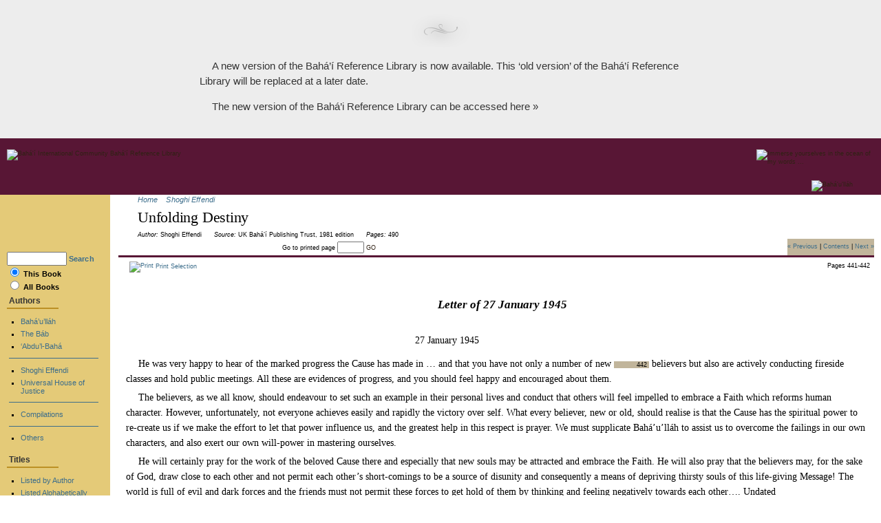

--- FILE ---
content_type: text/html; charset=utf-8
request_url: https://reference.bahai.org/en/t/se/UD/ud-597.html
body_size: 4654
content:
<!DOCTYPE HTML PUBLIC "-//W3C//DTD HTML 4.01 Transitional//EN" "http://www.w3.org/TR/1999/REC-html401-19991224/loose.dtd">
<html>
  <head>
    <!-- Begin Page Title -->
      <title>Bah&aacute;'&iacute; Reference Library - Unfolding Destiny, Pages 441-442</title>
    <!-- End Page Title -->
    <meta http-equiv="Content-Type" content="text/html; charset=utf-8" />
    <meta http-equiv="Set-Cookie" content="refLang=en; path=/; expires=Friday, 31-Dec-2010 23:59:59 GMT; domain=.bahai.org" />

    <link rel="stylesheet" type="text/css" href="/css/reflib_en.css" />

    <script language="JavaScript">
    <!--
    var currentTitle = "en-UD";

    var q = location.href;

    function getParam(varName) {
	    if (q.indexOf(varName) >= 0) {
		    var pntr = q.indexOf(varName) + varName.length + 1;
		    if (q.indexOf("&",pntr) >= 0) {
			    return q.substring(pntr,q.indexOf("&",pntr));
		    } else {
			    return q.substring(pntr,q.length);
		    }
	    } else {
		    return null;
	    }
    }

    function doHighlight(bodyText, searchTerm) 
    {
      var highlightStartTag = "<span style='font-weight: normal; padding-left: 2px; padding-right: 2px; background-color: #b4cbd9;'>";
      var highlightEndTag = "</span>";

      var newText = "";
      var i = -1;
      var lcSearchTerm = searchTerm.toLowerCase();
      var lcBodyText = bodyText.toLowerCase();

      while (bodyText.length > 0) {
	i = lcBodyText.indexOf(lcSearchTerm, i+1);
	if (i < 0) {
	  newText += bodyText;
	  bodyText = "";
	} else {
	  if (bodyText.lastIndexOf(">", i) >= bodyText.lastIndexOf("<", i)) {
	    if (lcBodyText.lastIndexOf("/script>", i) >= lcBodyText.lastIndexOf("<script", i)) {
	      newText += bodyText.substring(0, i) + highlightStartTag + bodyText.substr(i, searchTerm.length) + highlightEndTag;
	      bodyText = bodyText.substr(i + searchTerm.length);
	      lcBodyText = bodyText.toLowerCase();
	      i = -1;
	    }
	  }
	}
      }

      return newText;
    }


    function highlightSearchTerms(searchText)
    {
      searchArray = searchText.split("|");

      if (!document.body || typeof(document.body.innerHTML) == "undefined") {
	return false;
      }

      var bodyText = document.body.innerHTML;
      for (var i = 0; i < searchArray.length; i++) {
	bodyText = doHighlight(bodyText, unescape(searchArray[i]));
      }

      document.body.innerHTML = bodyText;
      return true;
    }


    function highlight() {
	    if (document.getElementById && (navigator.userAgent.indexOf("Opera") == -1)) {
		    var text=getParam("query");
		    if(text==null||text.length==0)return;
		    highlightSearchTerms(text);
	    }
	    return;
    }
    // -->
    </script>
  </head>

  <body onLoad="highlight();">
<div style="background:#ededed;padding:20px;">


<div style="max-width:700px;margin:0 auto;">
<img src="/florish.png" style="margin:0 auto;display:block;">
<p style="color:#353535;font-family:Arial, Helvetica, sans-serif;font-size:15px;">A new version of the Bahá’í Reference Library is now available. This ‘old version’ of the Bahá’í Reference Library will be replaced at a later date.</p>
<p style="color:#353535;font-family:Arial, Helvetica, sans-serif;font-size:15px;"><a href="http://www.bahai.org/library/" style="color:#353535;">The new version of the Bahá’i Reference Library can be accessed here »</a></p>
</div>

</div>



   <div id="pagewidth">

        <div id="pageheader">
      <a href="/en/"><img src="/images/TitleHead.gif" width="415" height="50" border="2" alt="Bah&aacute;'&iacute; International Community Bah&aacute;'&iacute; Reference Library" id="bannerimage"/></a>
      <a href="/en/t/b/PB/pb-63.html#gr2"><img src="/images/TopQuote.gif" width="171" height="43" border="2" alt="Immerse yourselves in the ocean of my words ..." id="topquote"/></a>
      <br />
      <a href="/en/t/b/"><img src="/images/Baha.gif" width="91" height="14" border="2" alt="Bah&aacute;'u'll&aacute;h" id="topquoteauthor"/></a>

    </div>


    <div id="pagebody" class="clearfix"> 
      <div id="work">
<!-- Begin Breadcrumbs -->
	<ul class="breadcrumb"><a href="/en" class="bread1">Home</a> <img src="/images/right.gif" width="6" height="10"> <a href="/en/t/se" class="bread1">Shoghi Effendi</a> </ul>
<!-- End Breadcrumbs -->
	<h1 class="pageTitle">Unfolding Destiny</h1>
<!-- Begin Bibliographic Data -->
	<ul id="workinfo">
	  <li class="workinfoname">Author:</li>
	  <li class="workinfovalue"><h3 class="workinfovalue">Shoghi Effendi</h3></li>
	  <li class="workinfoname">Source:</li>
	  <li class="workinfovalue">UK Bah&aacute;&#8217;&iacute; Publishing Trust, 1981 edition</li>
	  <li class="workinfoname">Pages:</li>
	  <li class="workinfovalue">490</li>
	</ul>
<!-- End Bibliographic Data -->
	<div id="workgotopage">
<!-- Begin Go To Page Control -->
	  <form method="get" action="/reference" name="referenceForm" id="referenceForm">
	    <input type="hidden" name="work" value="ud" />
	    <input type="hidden" name="language" value="en" />
	    Go&nbsp;to&nbsp;printed&nbsp;page
	    <input type="text" name="pagenum" size="4" />
	    <a href="javascript:document.referenceForm.submit()">GO</a>
	  </form>
<!-- End Go To Page Control -->
	</div>
<!-- Begin Paging Control -->
	<ul class="worknav">
	  <li class="worknavprevious"><a href="ud-596.html" class="page">&laquo; Previous</a>&nbsp;|</li>
	  <li class="worknavcontents"><a href="index.html" class="page">Contents</a></li>
	  <li class="worknavnext">|&nbsp;<a href="ud-598.html" class="page">Next &raquo;</a></li>
	</ul>
<!-- End Paging Control -->
	<div id="workselection">
<!-- Begin Print/Email/Bookmark Controls -->
	  <div id="workselectionprintable">
	    <a href="ud-597-printable.html" class="page"><img src="/images/print.gif" width="16" height="16" align="absmiddle" alt="Print" border="0">&nbsp;Print&nbsp;Selection</a>
	  </div>
	  <div id="workselectionbookmark">
	        <script language="JavaScript1.2">
	<!--
		if (document.all) {
			document.write('<a href="javascript:window.external.AddFavorite(\'http:///reference?work=ud&language=en&pagenum=441\',\'Unfolding Destiny, Page 441\');" class="page"><img src="/images/bmark.gif" width="13" height="16" align="absmiddle" alt="Bookmark Selection" border=0>&nbsp;Bookmark&nbsp;Selection</a>');
		}
	// -->
    </script>

	  </div>
	  <div id="workselectionpages">Pages 441-442</div>
<!-- Begin Document Page -->
	  <!-- #BeginEditable "text_en" --><table id="workselectiontext" width="100%" border="0" cellspacing="5" cellpadding="0" bgcolor="#FFFFFF">
<tr><td>
<p class="StextHead2">Letter of 27 January 1945</p>



	</div></td>
</tr>
<tr>
	<TD>
<div class="Sdate"><A Name="gr1"></A>
27 January 1945

	</div></td>
</tr>
<tr>
	<TD>
<div class="Stext2"><A Name="gr2"></A>
     He was very happy to hear of the marked progress the Cause 
has made in &hellip; and that you have not only a number of new 
 
<A Name="pg442"><span class="pageNum">442</span></A>
believers but also are actively conducting fireside classes and 
hold public meetings.  All these are evidences of progress, and 
you should feel happy and encouraged about them.  
	</div></td>
</tr>
<tr>
	<TD>
<div class="Stext2"><A Name="gr3"></A>
     The believers, as we all know, should endeavour to set such an 
example in their personal lives and conduct that others will feel 
impelled to embrace a Faith which reforms human character.  
However, unfortunately, not everyone achieves easily and 
rapidly the victory over self.  What every believer, new or old, 
should realise is that the Cause has the spiritual power to re-create 
us if we make the effort to let that power influence us, and 
the greatest help in this respect is prayer.  We must supplicate 
Bah&aacute;&#8217;u&#8217;ll&aacute;h to assist us to overcome the failings in our own 
characters, and also exert our own will-power in mastering 
ourselves.  
	</div></td>
</tr>
<tr>
	<TD>
<div class="Stext2"><A Name="gr4"></A>
     He will certainly pray for the work of the beloved Cause 
there and especially that new souls may be attracted and embrace 
the Faith.  He will also pray that the believers may, for the sake 
of God, draw close to each other and not permit each other&#8217;s 
short-comings to be a source of disunity and consequently a 
means of depriving thirsty souls of this life-giving Message!  The 
world is full of evil and dark forces and the friends must not 
permit these forces to get hold of them by thinking and feeling 
negatively towards each other&hellip;.  

Undated 
 
	</div></td>
</tr>
<tr>
	<TD>
<div class="Stext2"><A Name="gr5"></A>
     His (the Guardian&#8217;s) burden is truly so heavy&#8212;no doubt in 
the future people will see his life in its proper perspective and be 
able to appreciate what he has done, to all intents and purposes 
entirely alone, for the Cause.  



<A Name="Chapter 594"></A>
	</div></td>
</tr>
</table>
<!-- #EndEditable -->
	</div> <!-- workselection -->
<!-- Begin Paging Control -->
	<ul class="worknav">
	  <li class="worknavprevious"><a href="ud-596.html" class="page">&laquo; Previous</a>&nbsp;|</li>
	  <li class="worknavcontents"><a href="index.html" class="page">Contents</a></li>
	  <li class="worknavnext">|&nbsp;<a href="ud-598.html" class="page">Next &raquo;</a></li>
	</ul>
<!-- End Paging Control -->
      </div> <!-- work -->

          <!--- Bug Tracking =-->
    <!---table border=0 cellpadding=5 cellspacing=0 width=100%><tr><td align=center bgcolor="cornsilk">
    <script language="JavaScript">
      document.write("<a href='https://admin.bahai.org/bugs/refbug.php?op=add&project=1&target=" + self.location + "' target='_blank'>Submit a Bug For This Page</a>");
    </script>
    </td></tr></table=-->

      <div id="pagenav">
	<div id="search">
	  <form method="get" action="/search" name="searchFormNav" id="searchFormNav">
	    <input type="hidden" name="max" value="10" />
	    <input type="hidden" name="first" value="1" />
	    <input type="text" name="query" size="12" class="menulightblack" />
	    <a class="menubold" href="#" onclick="document.searchFormNav.submit()">Search</a>
	    <br />
	    <script language="JavaScript">
	    <!--
	      if (typeof(currentTitle) != "undefined") {
		document.write('<span class="menubold">');
		document.write('<input type="radio" name="idxname[]" value="' + currentTitle + '" checked> This Book<br />');
		document.write('<input type="radio" name="idxname[]" value=""> All Books<br />');
		document.write('</span>');
	      } 
	    // -->
	    </script>
	</div>
<!-- Begin Authors Section of Menu -->
	<div class="navsection">
	  <div class="menuDivider">Authors</div>
	  <ul>
	    <li class="menuEntry"><a href="/en/t/b/" class="menuEntry">Bah&aacute;&#8217;u&#8217;ll&aacute;h</a></li>
	    <li class="menuEntry"><a href="/en/t/tb/" class="menuEntry">The B&aacute;b</a></li>
	    <li class="menuEntry"><a href="/en/t/ab/" class="menuEntry">&#8216;Abdu&#8217;l-Bah&aacute;</a></li>
	    <li class="navdivider"><hr class="navdivider"/></li>
	    <li class="menuEntry"><a href="/en/t/se/" class="menuEntry">Shoghi Effendi</a></li>
	    <li class="menuEntry"><a href="/en/t/uhj/" class="menuEntry">Universal House of Justice</a></li>
	    <li class="navdivider"><hr class="navdivider"/></li>
	    <li class="menuEntry"><a href="/en/t/c/" class="menuEntry">Compilations</a></li>
	    <li class="navdivider"><hr class="navdivider"/></li>
	    <li class="menuEntry"><a href="/en/t/others.html" class="menuEntry">Others</a></li>
	  </ul>
	</div>
<!-- End Section of Menu -->
<!-- Begin Titles Section of Menu -->
	<div class="navsection">
	  <div class="menuDivider">Titles</div>
	  <ul>
	    <li class="menuEntry"><a href="/en/t/" class="menuEntry">Listed by Author</a></li>
	    <li class="menuEntry"><a href="/en/t/alpha.html" class="menuEntry">Listed Alphabetically</a></li>
	  </ul>
	</div>
<!-- End Titles Section of Menu -->
<!-- Begin Languages Section of Menu -->
	<div class="navsection">
	  <div class="menuDivider">Languages</div>
	  <ul>
	    <li class="menuEntry"><a href="/en/" class="menuEntry">English</a></li>
	    <li class="menuEntry"><a href="/fa/" class="menuEntry_persian">فارسی</a></li>
	    <li class="menuEntry"><a href="/ar/" class="menuEntry_persian">عربي</a></li>
	    <!---<li class="menuEntry"><a href="/es/" class="menuEntry">Spanish</a></li>--->
	  </ul>
	</div>
<!-- End Languages Section of Menu -->
<!-- Begin Links Section of Menu -->
	<div class="navsection">
	  <div class="menuDivider">Sites</div>
	  <ul>
	    <li class="menuEntry"><a target="_blank" href="http://www.bahai.org/" class="menuEntry">The Bah&aacute;'&iacute;s</a></li>
	    <li class="menuEntry"><a target="_blank" href="http://www.bahaiworldnews.org/" class="menuEntry">Bah&aacute;'&iacute; World News Service</a></li>
	    <li class="menuEntry"><a target="_blank" href="http://www.bic-un.bahai.org/" class="menuEntry">Statement Library</a></li>
	    <li class="menuEntry"><a target="_blank" href="http://www.onecountry.org/" class="menuEntry">One Country</a></li>
	  </ul>
	</div>
<!-- End Links Section of Menu -->
      </div> <!-- pagenav -->


    </div> <!-- pagebody -->

    <!-- Begin Bottom Navigation -->
    <div id="pagefooter">
      <a href="http://contact.bahai.org/reference" class="menulightblack">Contact&nbsp;Us</a>&nbsp;<font color="#666666">|</font>&nbsp;<a href="/en/materials.html" class="menulightblack">About&nbsp;This&nbsp;Site</a>&nbsp;<font color="#666666">|</font>&nbsp;<a href="/en/map.html" class="menulightblack">Site&nbsp;Map</a><font color="#666666">&nbsp;|&nbsp;</font><a href="/en/privacy.html" class="menulightblack">Privacy</a>&nbsp;|&nbsp;<a href="/en/terms.html" class="menulightblack">Terms of Use</a><!---&nbsp;<font color="#666666">|</font>&nbsp;<a href="/en/errata.html" class="menulightblack">Errata</a> =-->
    </div>
<!-- End Bottom Navigation -->
<!-- Begin Copyright -->
    <div id="copyright">
      Copyright&nbsp;2003-8. <a href="/en/bic.html" class="address">Bah&aacute;&#8217;&iacute;&nbsp;International&nbsp;Community</a>.&nbsp;All Rights Reserved.
    </div>
<!-- End Copyright -->

<script src="http://www.google-analytics.com/urchin.js" type="text/javascript">
</script>
<script type="text/javascript">
_uacct = "UA-32084-5";
urchinTracker();
</script>


   </div> <!-- pagewidth -->
  </body>
</html>
